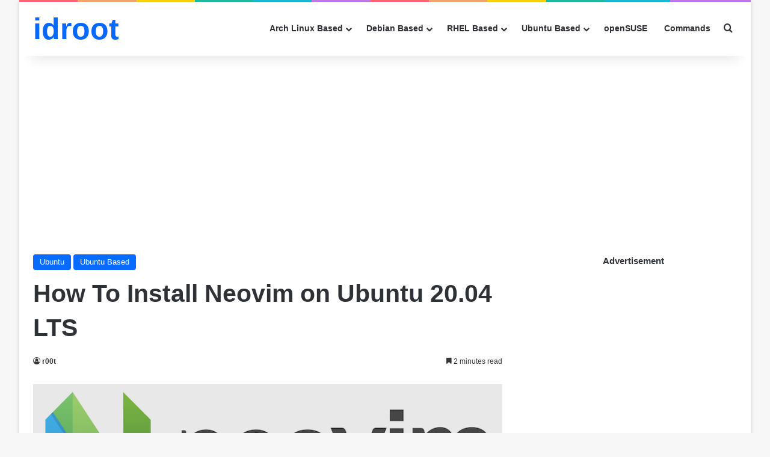

--- FILE ---
content_type: text/html; charset=utf-8
request_url: https://www.google.com/recaptcha/api2/aframe
body_size: 267
content:
<!DOCTYPE HTML><html><head><meta http-equiv="content-type" content="text/html; charset=UTF-8"></head><body><script nonce="suPHSzSsbzZPELlulFK47A">/** Anti-fraud and anti-abuse applications only. See google.com/recaptcha */ try{var clients={'sodar':'https://pagead2.googlesyndication.com/pagead/sodar?'};window.addEventListener("message",function(a){try{if(a.source===window.parent){var b=JSON.parse(a.data);var c=clients[b['id']];if(c){var d=document.createElement('img');d.src=c+b['params']+'&rc='+(localStorage.getItem("rc::a")?sessionStorage.getItem("rc::b"):"");window.document.body.appendChild(d);sessionStorage.setItem("rc::e",parseInt(sessionStorage.getItem("rc::e")||0)+1);localStorage.setItem("rc::h",'1769900708246');}}}catch(b){}});window.parent.postMessage("_grecaptcha_ready", "*");}catch(b){}</script></body></html>